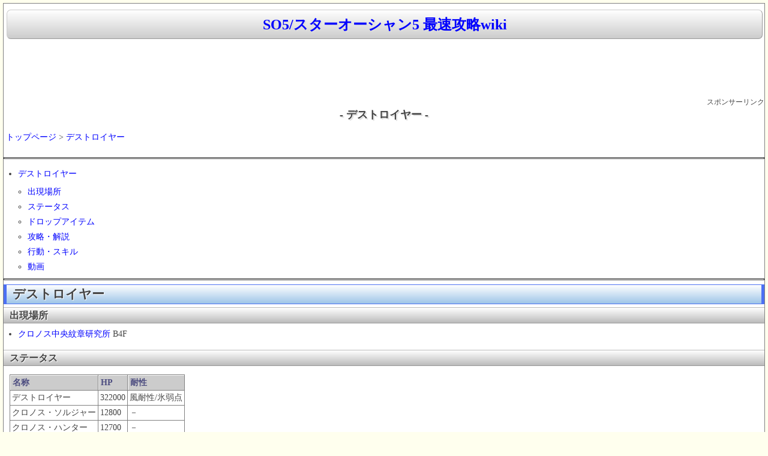

--- FILE ---
content_type: text/html
request_url: https://spwiki.net/so5/wikis/133.html
body_size: 3343
content:
<html lang="ja">
<head>
<title>デストロイヤー | SO5/スターオーシャン5 最速攻略wiki</title>
<meta http-equiv="content-type" content="text/html; charset=EUC-JP">
<meta http-equiv="content-style-type" content="text/css">
<meta name="viewport" content="width=device-width,initial-scale=1.0">
<link rel="start" href="https://spwiki.net/so5/">
<link rel="shortcut icon" href="https://spwiki.net/favicon.ico" type="image/vnd.microsoft.icon">
<link rel="stylesheet" href="https://spwiki.net/css/spwiki.min.css?4" type="text/css" media="screen" charset="Shift_JIS" />
<script async src="https://ajax.googleapis.com/ajax/libs/jquery/3.3.1/jquery.min.js"></script>
<script async src="https://www.googletagmanager.com/gtag/js?id=UA-154113923-1"></script>
<script>
  window.dataLayer = window.dataLayer || [];
  function gtag(){dataLayer.push(arguments);}
  gtag('js', new Date());
  gtag('config', 'UA-154113923-1');
</script>
<link href='https://pagead2.googlesyndication.com' rel='dns-prefetch'/>
<link href='https://googleads.g.doubleclick.net' rel='dns-prefetch'/>
<link href='https://tpc.googlesyndication.com' rel='dns-prefetch'/>
<link href='https://www.gstatic.com' rel='dns-prefetch'/>
<script>
(function(doc, win) {
  function main() {
    var ad = doc.createElement('script');
    ad.type = 'text/javascript';
    ad.async = true;
    ad.src = '//pagead2.googlesyndication.com/pagead/js/adsbygoogle.js';
    var sc = doc.getElementsByTagName('script')[0];
    sc.parentNode.insertBefore(ad, sc);
  }
  var lazyLoad = false;
  function onLazyLoad() {
    if (lazyLoad === false) {
      lazyLoad = true;
      win.removeEventListener('scroll', onLazyLoad);
      win.removeEventListener('mousemove', onLazyLoad);
      win.removeEventListener('mousedown', onLazyLoad);
      win.removeEventListener('touchstart', onLazyLoad);
      main();
    }
  }
  win.addEventListener('scroll', onLazyLoad);
  win.addEventListener('mousemove', onLazyLoad);
  win.addEventListener('mousedown', onLazyLoad);
  win.addEventListener('touchstart', onLazyLoad);
  win.addEventListener('load', function() {
    if (doc.documentElement.scrollTop != 0 || doc.body.scrollTop != 0) {
      onLazyLoad();
    }
  });
})(document, window);
</script>
<script>
  (adsbygoogle = window.adsbygoogle || []).push({
    google_ad_client: "ca-pub-9398453038262904",
    enable_page_level_ads: true
  });
</script>
</head>
<body>
<div id="waku">
<!--タイトル-->
<h1><a class=titlelink href="../index.html" title="SO5/スターオーシャン5 最速攻略wiki">SO5/スターオーシャン5 最速攻略wiki</a></h1>



<CENTER>
<style>
.rsp-header { width: 320px; height: 100px; }
@media(min-width: 500px) { .rsp-header { width: 468px; height: 60px; } }
@media(min-width: 730px) { .rsp-header { width: 728px; height: 90px; } }
</style>
<!-- rsp_header -->
<ins class="adsbygoogle rsp-header"
     style="display:inline-block"
     data-full-width-responsive="true"
     data-ad-client="ca-pub-9398453038262904"
     data-ad-slot="7544940478"></ins>
<script>
(adsbygoogle = window.adsbygoogle || []).push({});
</script>
<br><div Align=right><small>スポンサーリンク</small></div></CENTER>

<!--NAVI start-->
<!--NAVI end-->

<DIV class=clear></DIV>

<!--中央メニュー-->
<div id="topmiddle">
<!--ゲームソフト情報-->
</div>
<!--メニュー&更新履歴-->
<!--メニュー&更新履歴-->
<!--ゲームソフト情報-->
<!--ゲームソフト情報-->
<!--攻略wiki-->


<CENTER><H1 class="title">- デストロイヤー -</H1></CENTER>


<div id="body">
<br />&nbsp;<a href="../index.html">トップページ</a> > <a href="133.html">デストロイヤー</a><br /><br />
<hr class="full_hr" />
<div class="contents">
<a id="contents_1"></a>
<ul class="list1" style="padding-left:12px;margin-left:12px"><li><a href="133.html#h2edcdaa"> デストロイヤー </a>
<ul class="list2" style="padding-left:8px;margin-left:8px"><li><a href="133.html#ma7353d5"> 出現場所 </a></li>
<li><a href="133.html#q48079e2"> ステータス </a></li>
<li><a href="133.html#y2d7159e"> ドロップアイテム </a></li>
<li><a href="133.html#ef29369b"> 攻略・解説 </a></li>
<li><a href="133.html#ga890d63"> 行動・スキル </a></li>
<li><a href="133.html#uf478ea4"> 動画 </a></li></ul></li></ul>
</div>

<hr class="full_hr" />
<h2 class="title" id="content_1_0" paraedit_flag=on>デストロイヤー  <a class="anchor_super" id="h2edcdaa" href="133.html#h2edcdaa" title="h2edcdaa">◆</a></h2>

<h3 class="title" id="content_1_1" paraedit_flag=on>出現場所  <a class="anchor_super" id="ma7353d5" href="133.html#ma7353d5" title="ma7353d5">◆</a></h3>
<ul class="list1" style="padding-left:12px;margin-left:12px"><li><a href="115.html">クロノス中央紋章研究所</a> B4F</li></ul>
<br />

<h3 class="title" id="content_1_2" paraedit_flag=on>ステータス  <a class="anchor_super" id="q48079e2" href="133.html#q48079e2" title="q48079e2">◆</a></h3>
<br />
<div class="ie5"><table class="style_table" cellspacing="1" border="0"><thead><tr><td class="style_td">名称</td><td class="style_td">HP</td><td class="style_td">耐性</td></tr></thead><tbody><tr><td class="style_td">デストロイヤー</td><td class="style_td">322000</td><td class="style_td">風耐性/氷弱点</td></tr><tr><td class="style_td">クロノス・ソルジャー</td><td class="style_td">12800</td><td class="style_td">－</td></tr><tr><td class="style_td">クロノス・ハンター</td><td class="style_td">12700</td><td class="style_td">－</td></tr></tbody></table></div>
<br />

<h3 class="title" id="content_1_3" paraedit_flag=on>ドロップアイテム  <a class="anchor_super" id="y2d7159e" href="133.html#y2d7159e" title="y2d7159e">◆</a></h3>
<ul class="list1" style="padding-left:12px;margin-left:12px"><li>マイクロガジェット</li>
<li>レーザー発振器</li>
<li>リベット</li>
<li>ワイヤー</li></ul>
<br />

<h3 class="title" id="content_1_4" paraedit_flag=on>攻略・解説  <a class="anchor_super" id="ef29369b" href="133.html#ef29369b" title="ef29369b">◆</a></h3>
<p>まず開幕でデストロイヤーにリザーブラッシュを行い、同時に雑魚を一掃しよう。<br />
近接攻撃だと押しつぶしが厄介なので遠距離攻撃を行った方が良いでしょう。</p>
<br />

<h3 class="title" id="content_1_5" paraedit_flag=on>行動・スキル  <a class="anchor_super" id="ga890d63" href="133.html#ga890d63" title="ga890d63">◆</a></h3>
<ul class="list1" style="padding-left:12px;margin-left:12px"><li>飛翔爆弾：複数の爆弾を上から投げつける</li>
<li>機関砲：正面に機関砲を撃つ</li>
<li>押しつぶし：真上にジャンプして着地時に周囲にダメージ</li></ul>
<br />

<h3 class="title" id="content_1_6" paraedit_flag=on>動画  <a class="anchor_super" id="uf478ea4" href="133.html#uf478ea4" title="uf478ea4">◆</a></h3>
<br />
<br />&nbsp;<a href="../index.html">トップページ</a> > <a href="133.html">デストロイヤー</a><br /><br />スポンサーリンク<BR>
<style type="text/css">
.rsp336 { display:inline-block; width: 336px; height: 280px; }
@media (max-width: 335px) { .rsp336 { width: 300px; height: 250px; } }
</style>
<ins class="adsbygoogle rsp336"
   data-full-width-responsive="true"
   data-ad-client="ca-pub-9398453038262904"
   data-ad-slot="9276769674"></ins>
<script>(adsbygoogle = window.adsbygoogle || []).push({});</script><!-- kanrenad -->
<ins class="adsbygoogle"
     style="display:inline-block;width:336px;height:280px"
     data-ad-client="ca-pub-9398453038262904"
     data-ad-slot="5727197270"></ins>
<script>(adsbygoogle = window.adsbygoogle || []).push({});</script></div>

<!--攻略wiki-->


</div>
<!--中央メニュー-->
<!--SSS start-->

<div class="editmenu">
<a href="https://spwiki.net/33.html">プライバシーポリシー</a> | <a href="https://spwiki.net/34.html">当サイトについて</a>
</div>
<div class="editmenu">
<center><br>
<style>
.rsp_footer { width: 336px; height: 280px; }
@media(min-width: 800px) { .rsp_footer { width: 728px; height: 90px; } }
</style>
<!-- rsp1 -->
<ins class="adsbygoogle rsp_footer"
     style="display:inline-block"
     data-full-width-responsive="true"
     data-ad-client="ca-pub-9398453038262904"
     data-ad-slot="4129115272"></ins>
<script>
(adsbygoogle = window.adsbygoogle || []).push({});
</script>
</br></br></center></div>
<div id="footer">
株式会社スクウェア・エニックスに関わる画像の著作権、その他一切の知的財産権は、全て株式会社スクウェア・エニックスに帰属します。<br />Copyright (C) 2014-2026 <A href="https://spwiki.net/">spwiki.net</A> All Rights Reserved　
HTML更新日時：<time datetime="2026-01-31T00:17:21">2026-01-31 00:17:21</time><br />
</div>
<div id="page_top"><a href="133.html#"></a></div>
<script>
jQuery(function() {
    var pagetop = $('#page_top');   
    pagetop.hide();
    $(window).scroll(function () {
        if ($(this).scrollTop() > 100) {  //100pxスクロールしたら表示
            pagetop.fadeIn();
        } else {
            pagetop.fadeOut();
        }
    });
    pagetop.click(function () {
        $('body,html').animate({
            scrollTop: 0
        }, 500); //0.5秒かけてトップへ移動
        return false;
    });
});
</script>
</body>
</html>
